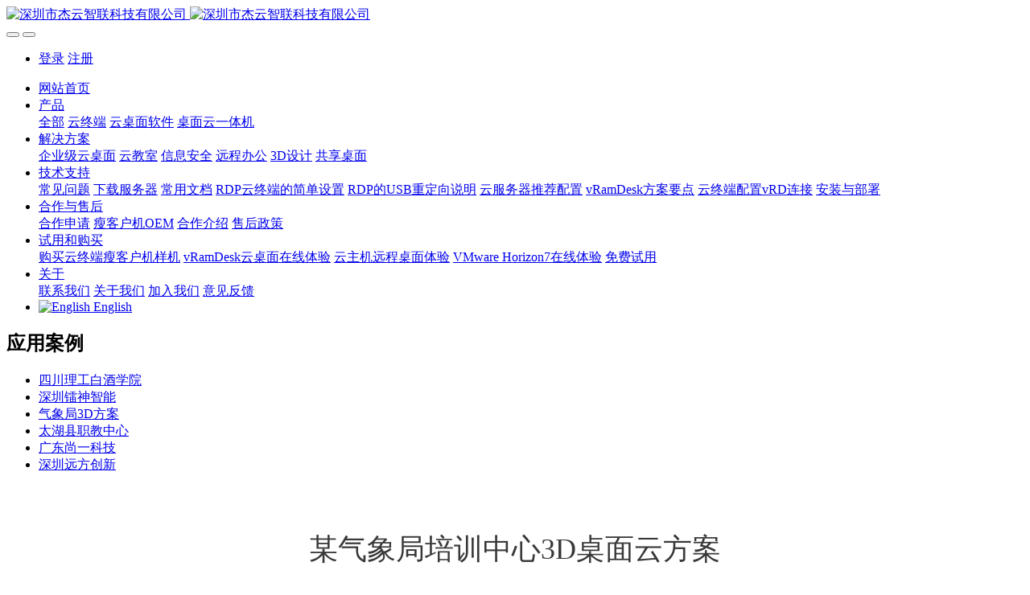

--- FILE ---
content_type: text/html;charset=UTF-8
request_url: http://www.jieyunzl.com/usecase/show.php?id=192
body_size: 7473
content:
<!DOCTYPE HTML>
<html class="oxh met-web">
<head>
<meta charset="utf-8">
<meta name="renderer" content="webkit">
<meta http-equiv="X-UA-Compatible" content="IE=edge,chrome=1">
<meta name="viewport" content="width=device-width,initial-scale=1.0,maximum-scale=1.0,minimum-scale=1.0,user-scalable=0,minimal-ui">
<meta name="format-detection" content="telephone=no">
<title>3D桌面虚拟化应用案例</title>
<meta name="description" content="某气象局培训中心3D桌面云方案客户背景某气象培训中心的主要任务是：负责全区及周边四省气象部门干部职工的继续教育和全区干部职工岗位技术培训，并面向社会开办普通中等职业技术教育。业务挑战需要解决继续教育和全区干部职工岗位培训的问题要求如下：1、出于信息的安全的考虑，要求内网运行。2、如果采用传统的电脑机房存在管理和维护困难的问题。3、普通的云教室一般不支持3D，无法运行专业的气象软件。4、需要建设一个">
<meta name="keywords" content="3D桌面虚拟化，专业桌面虚拟化">
<meta name="generator" content="MetInfo V8.0" data-variable="../|cn|cn|mui001|1|192|192" data-user_name="">
<link href="../favicon.ico?1734106279" rel="shortcut icon" type="image/x-icon">
<link rel="stylesheet" type="text/css" href="../public/third-party/web/basic.css?1735709158">
<link rel="stylesheet" type="text/css" href="../public/web/css/metinfo.css?1735709158">
<link rel="stylesheet" type="text/css" href="../templates/mui001/cache/show_cn.css?1757308176">
<style>
body{
    background-color:#ffffff !important;font-family: !important;}
h1,h2,h3,h4,h5,h6{font-family: !important;}
</style>
<script>(function(){var t=navigator.userAgent;(t.indexOf("rv:11")>=0||t.indexOf("MSIE 10")>=0)&&document.write("<script src=\"../public/third-party/html5shiv/html5shiv.min.js\"><\/script>")})();</script>
</head>
<!--[if lte IE 9]>
<div class="text-xs-center m-b-0 bg-blue-grey-100 alert">
    <button type="button" class="close" aria-label="Close" data-dismiss="alert">
        <span aria-hidden="true">×</span>
    </button>
    你正在使用一个过时的浏览器。请升级你的浏览器，以提高您的体验。</div>
<![endif]-->
<body >
          <body class="met-navfixed">
  <header class='met-head navbar-fixed-top' m-id='40' m-type='head_nav' data-downbannercolor="#ffffff">
    <nav class="navbar navbar-default box-shadow-none head_nav_met_16_1_40">
        <div class="container">
            <div class="row">
                                      <h3 hidden>深圳市杰云智联科技有限公司</h3>
                                                      <h1 hidden>气象局3D方案</h1>
                                                                          <h2 hidden>  <span style=''>应用案例</span></h2>
                                                                                <!-- logo -->
                <div class="navbar-header pull-xs-left">
                    <a href="../" class="met-logo vertical-align block pull-xs-left p-y-5" title="深圳市杰云智联科技有限公司">
                        <div class="vertical-align-middle">
                            <img src="../upload/202011/1606191370.png" alt="深圳市杰云智联科技有限公司" class="hidden-sm-down">
                            <img src="../upload/202011/1606192064.png" alt="深圳市杰云智联科技有限公司" class="hidden-md-up">
                        </div>
                    </a>
                </div>
                <!-- logo -->
                <button type="button" class="navbar-toggler hamburger hamburger-close collapsed p-x-5 head_nav_met_16_1_40-toggler" data-target="#head_nav_met_16_1_40-collapse" data-toggle="collapse">
                    <span class="sr-only"></span>
                    <span class="hamburger-bar"></span>
                </button>
<!-- 会员注册登录 -->
              <button type="button" class="navbar-toggler collapsed m-0 p-x-5 met-head-user-toggler" data-target="#met-head-user-collapse" data-toggle="collapse"> <i class="icon wb-user-circle" aria-hidden="true"></i> <i class="icon wb-user" aria-hidden="true"></i>
        </button>
        <div class="collapse navbar-collapse navbar-collapse-toolbar pull-md-right p-0" id='met-head-user-collapse' m-id='member' m-type='member'>
                              <ul class="navbar-nav vertical-align p-l-0 m-b-0 met-head-user" m-id="member" m-type="member">
                    <li class=" text-xs-center vertical-align-middle animation-slide-top">
                        <a href="../member/login.php?lang=cn" class="btn btn-squared btn-primary btn-outline m-r-10">登录</a>
                        <a href="../member/register_include.php?lang=cn" class="btn btn-squared btn-success">注册</a>
                    </li>
                </ul>
                    </div>
    <!-- 会员注册登录 -->

                <!-- 导航 -->
                <div class="collapse navbar-collapse navbar-collapse-toolbar pull-md-right p-0" id="head_nav_met_16_1_40-collapse">
                    <ul class="nav navbar-nav navlist">
                        <li class='nav-item'>
                            <a href="../" title="网站首页" class="nav-link
                                                          ">网站首页</a>
                        </li>
                                                                          <li class="nav-item dropdown m-l-30">
                                                          <a
                                href="../product/"
                                target='_self'                                title="产品"
                                class="nav-link dropdown-toggle "
                                data-toggle="dropdown" data-hover="dropdown"
                            >
                                                          <span style=''>产品</span></a>
                                                          <div class="dropdown-menu dropdown-menu-right dropdown-menu-bullet two-menu">
                                                                                              <a href="../product/" target='_self' title="全部" class='dropdown-item nav-parent hidden-lg-up'>全部</a>
                                                                                                                                  <a href="../product/product.php?class2=112" target='_self' title="云终端" class='dropdown-item hassub '>  <span style=''>云终端</span></a>
                                                                                                                                  <a href="../product/product.php?class2=235" target='_self' title="云桌面软件" class='dropdown-item hassub '>  <span style=''>云桌面软件</span></a>
                                                                                                                                  <a href="../product/product.php?class2=114" target='_self' title="桌面云一体机" class='dropdown-item hassub '>  <span style=''>桌面云一体机</span></a>
                                                                                            </div>
                        </li>
                                                                                                  <li class="nav-item dropdown m-l-30">
                                                          <a
                                href="../solution/"
                                target='_self'                                title="解决方案"
                                class="nav-link dropdown-toggle "
                                data-toggle="dropdown" data-hover="dropdown"
                            >
                                                          <span style=''>解决方案</span></a>
                                                          <div class="dropdown-menu dropdown-menu-right dropdown-menu-bullet two-menu">
                                                                                                                                                                <a href="../solution/show.php?id=207" target='_self' title="企业级云桌面" class='dropdown-item hassub '>  <span style=''>企业级云桌面</span></a>
                                                                                                                                  <a href="../solution/show.php?id=187" target='_self' title="云教室" class='dropdown-item hassub '>  <span style=''>云教室</span></a>
                                                                                                                                  <a href="../solution/show.php?id=155" target='_self' title="信息安全" class='dropdown-item hassub '>  <span style=''>信息安全</span></a>
                                                                                                                                  <a href="../solution/show.php?id=154" target='_self' title="远程办公" class='dropdown-item hassub '>  <span style=''>远程办公</span></a>
                                                                                                                                  <a href="../solution/show.php?id=157" target='_self' title="3D设计" class='dropdown-item hassub '>  <span style=''>3D设计</span></a>
                                                                                                                                  <a href="../solution/show.php?id=208" target='_self' title="共享桌面" class='dropdown-item hassub '>  <span style=''>共享桌面</span></a>
                                                                                            </div>
                        </li>
                                                                                                  <li class="nav-item dropdown m-l-30">
                                                          <a
                                href="../service/"
                                target='_self'                                title="技术支持"
                                class="nav-link dropdown-toggle "
                                data-toggle="dropdown" data-hover="dropdown"
                            >
                                                          <span style=''>技术支持</span></a>
                                                          <div class="dropdown-menu dropdown-menu-right dropdown-menu-bullet two-menu">
                                                                                                                                                                <a href="../faqs/" target='_self' title="常见问题" class='dropdown-item hassub '>  <span style=''>常见问题</span></a>
                                                                                                                                  <a href="../service/show.php?id=253" target='_self' title="下载服务器" class='dropdown-item hassub '>  <span style=''>下载服务器</span></a>
                                                                                                                                  <a href="../document/" target='_self' title="常用文档" class='dropdown-item hassub '>  <span style=''>常用文档</span></a>
                                                                                                                                  <a href="../service/show.php?id=232" target='_self' title="RDP云终端的简单设置" class='dropdown-item hassub '>  <span style=''>RDP云终端的简单设置</span></a>
                                                                                                                                  <a href="../service/show.php?id=230" target='_self' title="RDP的USB重定向说明" class='dropdown-item hassub '>  <span style=''>RDP的USB重定向说明</span></a>
                                                                                                                                  <a href="../service/show.php?id=233" target='_self' title="云服务器推荐配置" class='dropdown-item hassub '>  <span style=''>云服务器推荐配置</span></a>
                                                                                                                                  <a href="../service/show.php?id=236" target='_self' title="vRamDesk方案要点" class='dropdown-item hassub '>  <span style=''>vRamDesk方案要点</span></a>
                                                                                                                                  <a href="../service/show.php?id=250" target='_self' title="云终端配置vRD连接" class='dropdown-item hassub '>  <span style=''>云终端配置vRD连接</span></a>
                                                                                                                                  <a href="../news/" target='_self' title="安装与部署" class='dropdown-item hassub '>  <span style=''>安装与部署</span></a>
                                                                                            </div>
                        </li>
                                                                                                  <li class="nav-item dropdown m-l-30">
                                                          <a
                                href="../cooperation/"
                                target='_self'                                title="合作与售后"
                                class="nav-link dropdown-toggle "
                                data-toggle="dropdown" data-hover="dropdown"
                            >
                                                          <span style=''>合作与售后</span></a>
                                                          <div class="dropdown-menu dropdown-menu-right dropdown-menu-bullet two-menu">
                                                                                                                                                                <a href="../oemapply/" target='_self' title="合作申请" class='dropdown-item hassub '>  <span style=''>合作申请</span></a>
                                                                                                                                  <a href="../cooperation/show.php?id=160" target='_self' title="瘦客户机OEM" class='dropdown-item hassub '>  <span style=''>瘦客户机OEM</span></a>
                                                                                                                                  <a href="../cooperation/show.php?id=159" target='_self' title="合作介绍" class='dropdown-item hassub '>  <span style=''>合作介绍</span></a>
                                                                                                                                  <a href="../cooperation/show.php?id=152" target='_self' title="售后政策" class='dropdown-item hassub '>  <span style=''>售后政策</span></a>
                                                                                            </div>
                        </li>
                                                                                                  <li class="nav-item dropdown m-l-30">
                                                          <a
                                href="../freetrial/"
                                target='_blank'                                title="试用和购买"
                                class="nav-link dropdown-toggle "
                                data-toggle="dropdown" data-hover="dropdown"
                            >
                                                          <span style=''>试用和购买</span></a>
                                                          <div class="dropdown-menu dropdown-menu-right dropdown-menu-bullet two-menu">
                                                                                                                                                                <a href="https://jieyung.taobao.com" target='_blank' title="购买云终端瘦客户机样机" class='dropdown-item hassub '>  <span style=''>购买云终端瘦客户机样机</span></a>
                                                                                                                                  <a href="../freetrial/show.php?id=234" target='_self' title="vRamDesk云桌面在线体验" class='dropdown-item hassub '>  <span style=''>vRamDesk云桌面在线体验</span></a>
                                                                                                                                  <a href="../freetrial/show.php?id=229" target='_self' title="云主机远程桌面体验" class='dropdown-item hassub '>  <span style=''>云主机远程桌面体验</span></a>
                                                                                                                                  <a href="../freetrial/show.php?id=228" target='_self' title="VMware Horizon7在线体验" class='dropdown-item hassub '>  <span style=''>VMware Horizon7在线体验</span></a>
                                                                                                                                  <a href="../applytrial/" target='_self' title="免费试用" class='dropdown-item hassub '>  <span style=''>免费试用</span></a>
                                                                                            </div>
                        </li>
                                                                                                  <li class="nav-item dropdown m-l-30">
                                                          <a
                                href="../about/"
                                target='_self'                                title="关于"
                                class="nav-link dropdown-toggle "
                                data-toggle="dropdown" data-hover="dropdown"
                            >
                                                          <span style=''>关于</span></a>
                                                          <div class="dropdown-menu dropdown-menu-right dropdown-menu-bullet two-menu">
                                                                                                                                                                <a href="../about/show.php?id=126" target='_self' title="联系我们" class='dropdown-item hassub '>  <span style=''>联系我们</span></a>
                                                                                                                                  <a href="../about/show.php?id=125" target='_self' title="关于我们" class='dropdown-item hassub '>  <span style=''>关于我们</span></a>
                                                                                                                                  <a href="../job/" target='_self' title="加入我们" class='dropdown-item hassub '>  <span style=''>加入我们</span></a>
                                                                                                                                  <a href="../feedback/" target='_self' title="意见反馈" class='dropdown-item hassub '>  <span style=''>意见反馈</span></a>
                                                                                            </div>
                        </li>
                                                                                                                                                                <li class="met-langlist nav-item" m-id='lang' m-type='lang'>
                                <div class="nav-link overflow-visible">
                                    <div class="dropdown inline-block">
                                                                                                                                                                                                                                                              <a href="http://www.jieyunzl.com/index.php?lang=en" title="English"   target="_blank" class="btn btn-outline btn-default btn-squared btn-lang">
                                                                                                                                  <img src="../public/third-party/flag/en.gif" alt="English" style="max-width:100%;">
                                                                                        <span>English</span>
                                          </a>                                                                                                                                                              </div>
                                </div>
                            </li>
                                            </ul>
                </div>
                <!-- 导航 -->
            </div>
        </div>
    </nav>
</header>

                        <div class="banner_met_16_1_39-ny vertical-align text-xs-center" m-id='39' m-type='banner'>
            <h2 class="vertical-align-middle">应用案例</h2>
        </div>
    

            <div class="subcolumn_nav_met_16_1_54   container-fluid border-bottom1" m-id='54' m-type='nocontent'>
	<div class="">
		<div class="subcolumn-nav text-xs-center">
			<ul class="subcolumn_nav_met_16_1_54-ul m-b-0 p-y-10 p-x-0 ulstyle">
								  								  				<li>
					<a href="../usecase/show.php?id=223" title="四川理工白酒学院" class='' target='_self'>四川理工白酒学院</a>
				</li>
												  				<li>
					<a href="../usecase/show.php?id=203" title="深圳镭神智能" class='' target='_self'>深圳镭神智能</a>
				</li>
												  				<li>
					<a href="../usecase/show.php?id=192" title="气象局3D方案" class='active' target='_self'>气象局3D方案</a>
				</li>
												  				<li>
					<a href="../usecase/show.php?id=180" title="太湖县职教中心" class='' target='_self'>太湖县职教中心</a>
				</li>
												  				<li>
					<a href="../usecase/show.php?id=179" title="广东尚一科技" class='' target='_self'>广东尚一科技</a>
				</li>
												  				<li>
					<a href="../usecase/show.php?id=178" title="深圳远方创新" class='' target='_self'>深圳远方创新</a>
				</li>
															</ul>
		</div>
		  	</div>
</div>
                    
        <main class="show_met_16_1_14    met-show-body panel panel-body m-b-0
	  		bgcolor
	" boxmh-mh m-id='14'>
	
  	<div class="container my-show left">
	<div class="row m0">

			<!-- sidebar -->
			  	              	                  	<!-- /sidebar -->
				<section class="met-editor clearfix">
					  										<div class="title" style="margin: 70px 0px; padding: 0px; font-size: 36px; text-align: center; color: rgb(56, 56, 56); font-family: 微软雅黑; font-style: normal; font-variant-ligatures: normal; font-variant-caps: normal; font-weight: normal; letter-spacing: normal; orphans: 2; text-indent: 0px; text-transform: none; white-space: normal; widows: 2; word-spacing: 0px; -webkit-text-stroke-width: 0px;">某气象局培训中心3D桌面云方案</div><div class="case1" style="margin: 0px 0px 50px; padding: 0px; color: rgb(0, 0, 0); font-family: 微软雅黑; font-size: medium; font-style: normal; font-variant-ligatures: normal; font-variant-caps: normal; font-weight: normal; letter-spacing: normal; orphans: 2; text-align: start; text-indent: 0px; text-transform: none; white-space: normal; widows: 2; word-spacing: 0px; -webkit-text-stroke-width: 0px;"><p class="p" style="margin: 0px 0px 30px; padding: 0px; font-size: 30px; line-height: 30px; color: rgb(0, 150, 217);">客户背景</p><p class="p2" style="margin: 0px 0px 20px; padding: 0px; font-size: 18px; line-height: 30px; color: rgb(82, 82, 82);">某气象培训中心负责全区及周边四省气象部门干部职工的继续教育和全区干部职工岗位技术培训，并面向社会开办普通中等职业技术教育。</p></div><div class="case1" style="margin: 0px 0px 50px; padding: 0px; color: rgb(0, 0, 0); font-family: 微软雅黑; font-size: medium; font-style: normal; font-variant-ligatures: normal; font-variant-caps: normal; font-weight: normal; letter-spacing: normal; orphans: 2; text-align: start; text-indent: 0px; text-transform: none; white-space: normal; widows: 2; word-spacing: 0px; -webkit-text-stroke-width: 0px;"><p class="p" style="margin: 0px 0px 30px; padding: 0px; font-size: 30px; line-height: 30px; color: rgb(0, 150, 217);">业务挑战</p><p class="p2" style="margin: 0px 0px 20px; padding: 0px; font-size: 18px; line-height: 30px; color: rgb(82, 82, 82);">单位需要新建多媒体培训教室，满足培训和考试需求，面临如下问题和挑战：</p><p class="p2" style="margin: 0px 0px 20px; padding: 0px; font-size: 18px; line-height: 30px; color: rgb(82, 82, 82);">1、出于信息的安全的考虑，要求内网运行。</p><p class="p2" style="margin: 0px 0px 20px; padding: 0px; font-size: 18px; line-height: 30px; color: rgb(82, 82, 82);">2、如果采用传统的电脑机房存在管理和维护困难的问题。</p><p class="p2" style="margin: 0px 0px 20px; padding: 0px; font-size: 18px; line-height: 30px; color: rgb(82, 82, 82);">3、普通的云教室一般不支持3D，无法运行专业的气象软件。</p><p class="p2" style="margin: 0px 0px 20px; padding: 0px; font-size: 18px; line-height: 30px; color: rgb(82, 82, 82);">4、需要建设一个70多个座位的气象培训和考试的电教室，以便开展气象业务的培训。</p><p class="p2" style="margin: 0px 0px 20px; padding: 0px; font-size: 18px; line-height: 30px; color: rgb(82, 82, 82);">5、要求运行我国自主研发的气象信息处理系统MICAPS4.0软件系统和气象多普勒雷达CINRAD PUP软件系统。</p></div><div class="case1" style="margin: 0px 0px 50px; padding: 0px; color: rgb(0, 0, 0); font-family: 微软雅黑; font-size: medium; font-style: normal; font-variant-ligatures: normal; font-variant-caps: normal; font-weight: normal; letter-spacing: normal; orphans: 2; text-align: start; text-indent: 0px; text-transform: none; white-space: normal; widows: 2; word-spacing: 0px; -webkit-text-stroke-width: 0px;"><p class="p" style="margin: 0px 0px 30px; padding: 0px; font-size: 30px; line-height: 30px; color: rgb(0, 150, 217);">解决方案</p><p class="p2" style="margin: 0px 0px 20px; padding: 0px; font-size: 18px; line-height: 30px; color: rgb(82, 82, 82);">VMware桌面虚拟化系统支持多种级别的3D桌面虚拟化方案。</p><p class="p2" style="margin: 0px 0px 20px; padding: 0px; font-size: 18px; line-height: 30px; color: rgb(82, 82, 82);">本项目采用NVIDIA GRID K2专业GPU卡，支持3D气象软件。</p><p class="p2" style="margin: 0px 0px 20px; padding: 0px; font-size: 18px; line-height: 30px; color: rgb(82, 82, 82);">本项目配置3台服务器，使用Horizon进行桌面的管理。</p><p class="p2" style="margin: 0px 0px 20px; padding: 0px; font-size: 18px; line-height: 30px; color: rgb(82, 82, 82);">本项目瘦客户机采用杰云科技J60、J90云终端平台。</p></div><div class="case1" style="margin: 0px 0px 50px; padding: 0px; color: rgb(0, 0, 0); font-family: 微软雅黑; font-size: medium; font-style: normal; font-variant-ligatures: normal; font-variant-caps: normal; font-weight: normal; letter-spacing: normal; orphans: 2; text-align: start; text-indent: 0px; text-transform: none; white-space: normal; widows: 2; word-spacing: 0px; -webkit-text-stroke-width: 0px;"><p class="p" style="margin: 0px 0px 30px; padding: 0px; font-size: 30px; line-height: 30px; color: rgb(0, 150, 217);">客户收益</p><p class="p2" style="margin: 0px 0px 20px; padding: 0px; font-size: 18px; line-height: 30px; color: rgb(82, 82, 82);">满足了运行专业气象软件的业务需求。</p><p class="p2" style="margin: 0px 0px 20px; padding: 0px; font-size: 18px; line-height: 30px; color: rgb(82, 82, 82);">采用桌面云技术，提升了维护和管理效率。</p></div><div class="case1" style="margin: 0px 0px 50px; padding: 0px; color: rgb(0, 0, 0); font-family: 微软雅黑; font-size: medium; font-style: normal; font-variant-ligatures: normal; font-variant-caps: normal; font-weight: normal; letter-spacing: normal; orphans: 2; text-align: start; text-indent: 0px; text-transform: none; white-space: normal; widows: 2; word-spacing: 0px; -webkit-text-stroke-width: 0px;"><p class="p" style="margin: 0px 0px 30px; padding: 0px; font-size: 30px; line-height: 30px; color: rgb(0, 150, 217);">现场图片</p><div class="img" style="text-align:center;margin: 0px 0px 30px; padding: 0px;"><img src="http://ryt45435652.cms79.91mb.com.cn/upload//201709/1506570541768744.jpg" style="margin: 0px; padding: 0px; border: none;" title="1506570541768744.jpg" alt="case4.jpg" /></div><div class="img" style="text-align:center;margin: 0px 0px 30px; padding: 0px;"><img src="http://ryt45435652.cms79.91mb.com.cn/upload//201709/1506570562959141.jpg" style="margin: 0px; padding: 0px; border: none;" title="1506570562959141.jpg" alt="case5.jpg" /></div></div><p><br/></p>									</section>
				  					  							<!-- sidebar -->
			      				      				            </div>
				        </div>
				       </main>
				    							<!-- /sidebar -->




          
        <div class="foot_nav_met_16_1_46 border-top1 text-xs-center" m-id='46' m-type='foot_nav'>
	<div class="container">
		<div class="row mob-masonry   ">
						  			<div class="col-lg-2 col-md-3 col-xs-6 list masonry-item">
				<h4 class='font-size-16 m-t-0'>
					<a href="../usecase/" target='_self'  title="应用案例">  <span style=''>应用案例</span></a>
				</h4>
				  				<ul class='ulstyle m-b-0'>
										<li>
						<a href="../usecase/show.php?id=223" target='_self' title="四川理工白酒学院">  <span style=''>四川理工白酒学院</span></a>
					</li>
										<li>
						<a href="../usecase/show.php?id=203" target='_self' title="深圳镭神智能">  <span style=''>深圳镭神智能</span></a>
					</li>
										<li>
						<a href="../usecase/show.php?id=192" target='_self' title="气象局3D方案">  <span style=''>气象局3D方案</span></a>
					</li>
										<li>
						<a href="../usecase/show.php?id=180" target='_self' title="太湖县职教中心">  <span style=''>太湖县职教中心</span></a>
					</li>
										<li>
						<a href="../usecase/show.php?id=179" target='_self' title="广东尚一科技">  <span style=''>广东尚一科技</span></a>
					</li>
										<li>
						<a href="../usecase/show.php?id=178" target='_self' title="深圳远方创新">  <span style=''>深圳远方创新</span></a>
					</li>
									</ul>
							</div>
									  			<div class="col-lg-2 col-md-3 col-xs-6 list masonry-item">
				<h4 class='font-size-16 m-t-0'>
					<a href="../product/" target='_self'  title="产品">  <span style=''>产品</span></a>
				</h4>
				  				<ul class='ulstyle m-b-0'>
										<li>
						<a href="../product/product.php?class2=112" target='_self' title="云终端">  <span style=''>云终端</span></a>
					</li>
										<li>
						<a href="../product/product.php?class2=235" target='_self' title="云桌面软件">  <span style=''>云桌面软件</span></a>
					</li>
										<li>
						<a href="../product/product.php?class2=114" target='_self' title="桌面云一体机">  <span style=''>桌面云一体机</span></a>
					</li>
									</ul>
							</div>
									  			<div class="col-lg-2 col-md-3 col-xs-6 list masonry-item">
				<h4 class='font-size-16 m-t-0'>
					<a href="../solution/" target='_self'  title="解决方案">  <span style=''>解决方案</span></a>
				</h4>
				  				<ul class='ulstyle m-b-0'>
										<li>
						<a href="../solution/show.php?id=207" target='_self' title="企业级云桌面">  <span style=''>企业级云桌面</span></a>
					</li>
										<li>
						<a href="../solution/show.php?id=187" target='_self' title="云教室">  <span style=''>云教室</span></a>
					</li>
										<li>
						<a href="../solution/show.php?id=155" target='_self' title="信息安全">  <span style=''>信息安全</span></a>
					</li>
										<li>
						<a href="../solution/show.php?id=154" target='_self' title="远程办公">  <span style=''>远程办公</span></a>
					</li>
										<li>
						<a href="../solution/show.php?id=157" target='_self' title="3D设计">  <span style=''>3D设计</span></a>
					</li>
										<li>
						<a href="../solution/show.php?id=208" target='_self' title="共享桌面">  <span style=''>共享桌面</span></a>
					</li>
									</ul>
							</div>
									  			<div class="col-lg-2 col-md-3 col-xs-6 list masonry-item">
				<h4 class='font-size-16 m-t-0'>
					<a href="../service/" target='_self'  title="技术支持">  <span style=''>技术支持</span></a>
				</h4>
				  				<ul class='ulstyle m-b-0'>
										<li>
						<a href="../faqs/" target='_self' title="常见问题">  <span style=''>常见问题</span></a>
					</li>
										<li>
						<a href="../service/show.php?id=253" target='_self' title="下载服务器">  <span style=''>下载服务器</span></a>
					</li>
										<li>
						<a href="../document/" target='_self' title="常用文档">  <span style=''>常用文档</span></a>
					</li>
										<li>
						<a href="../service/show.php?id=232" target='_self' title="RDP云终端的简单设置">  <span style=''>RDP云终端的简单设置</span></a>
					</li>
										<li>
						<a href="../service/show.php?id=230" target='_self' title="RDP的USB重定向说明">  <span style=''>RDP的USB重定向说明</span></a>
					</li>
										<li>
						<a href="../service/show.php?id=233" target='_self' title="云服务器推荐配置">  <span style=''>云服务器推荐配置</span></a>
					</li>
										<li>
						<a href="../service/show.php?id=236" target='_self' title="vRamDesk方案要点">  <span style=''>vRamDesk方案要点</span></a>
					</li>
										<li>
						<a href="../service/show.php?id=250" target='_self' title="云终端配置vRD连接">  <span style=''>云终端配置vRD连接</span></a>
					</li>
										<li>
						<a href="../news/" target='_self' title="安装与部署">  <span style=''>安装与部署</span></a>
					</li>
									</ul>
							</div>
									  						  						<div class="col-lg-3 col-md-12 col-xs-12 info masonry-item">
				  				<em class='font-size-26'><a href="tel:0755-26519852" title="">0755-26519852</a></em>
								  				  				<a id="met-weixin" data-plugin="webuiPopover" data-trigger="hover" data-animation="pop" data-placement='top' data-width='155' data-padding='0' data-content="<div class='text-xs-center'>
					<img src='../upload/201801/1516761801.jpg' alt='深圳市杰云智联科技有限公司' width='150' height='150' id='met-weixin-img'></div>
				">
					<i class="fa fa-weixin light-green-700"></i>
				</a>
								  				<a
				      			href="http://wpa.qq.com/msgrd?v=3&uin=0000000000&site=qq&menu=yes"
    							rel="nofollow" target="_blank">
					<i class="fa fa-qq"></i>
				</a>
								  				<a href="" rel="nofollow" target="_blank">
					<i class="fa fa-weibo red-600"></i>
				</a>
								  				  				  				  			</div>
		</div>
	</div>
</div>

        <footer class='foot_info_met_16_1_41 met-foot border-top1' m-id='41' m-type='foot'>
	<div class="container text-xs-center">
		<!--友情链接-->
		              <!--友情链接-->
		  		<p>Copyright©2020 深圳市杰云智联科技有限公司 版权所有  <a href="https://beian.miit.gov.cn/" target="_blank">粤ICP备20026590号</a></p>
				  		<p>深圳市龙华区民治街道办新区大道创业花园188栋(向荣商务大厦)10层1011室</p>
				  		<p>0755-26519852</p>
				  		  		<div class="powered_by_metinfo">
			Powered by <b><a rel=nofollow href=http://www.metinfo.cn target=_blank>MetInfo 8.0</a></b> &copy;2008-2026 &nbsp;<a rel=nofollow href=http://www.metinfo.cn target=_blank>MetInfo Inc.</a>		</div>
		<ul class="met-langlist p-0">
			        			  			<li class="vertical-align m-x-5" m-id='lang' m-type='lang'>
				<div class="inline-block dropup">
					        					  										  	    			  	                <a href="http://www.jieyunzl.com/index.php?lang=en" title="English"   target="_blank" class="btn btn-outline btn-default btn-squared btn-lang">
	                						  						<img src="../public/third-party/flag/en.gif" alt="English" style="max-width:100%;">
												<span >English</span>
					  </a>															  				</div>
			</li>
						  	    </ul>
	</div>
</footer>
  <div class="foot_info_met_16_1_41_bottom text-xs-center   " m-id='41'   m-type="nocontent" data-bg="|#62a8ea|1" data-ifbotc="">
    <div class="main">
                <div class="">
        <a href="tel:000-000-0000" class="item" target="_blank">
            <i class="fa fa-phone"></i>
            <span>电话咨询</span>
        </a>
    </div>
              <div class="">
        <a href="../product/index.php?class2=6&page=&search=search&order=new" class="item" target="_blank">
            <i class="fa fa-android"></i>
            <span>最新产品</span>
        </a>
    </div>
              <div class="">
        <a href="../product/" class="item" target="_blank">
            <i class="fa fa-shopping-cart"></i>
            <span>官方商城</span>
        </a>
    </div>
              <div class="">
        <a href="http://wpa.qq.com/msgrd?v=3&uin=00000000&site=qq&menu=yes" class="item" target="_blank">
            <i class="fa fa-qq"></i>
            <span>QQ客服</span>
        </a>
    </div>
            </div>
</div>

        <button type="button" class="btn btn-icon btn-primary btn-squared back_top_met_16_1_6 met-scroll-top   " hidden m-id='6' m-type='nocontent'>
	<i class="icon wb-chevron-up" aria-hidden="true"></i>
</button>
<input type="hidden" name="met_lazyloadbg" value="">
<script src="../cache/lang_json_cn.js?1757308021"></script>
<script src="../public/third-party/web/basic.js?1735709158"></script>
<script src="../public/web/js/metinfo.js?1735709158" data-js_url="../templates/mui001/cache/show_cn.js?1757308176" id="met-page-js"></script>
<script type="text/javascript" src="http://www.jieyunzl.com/app/app/met_stat/web/templates/js/met_stat.js"></script>
</body>
</html>